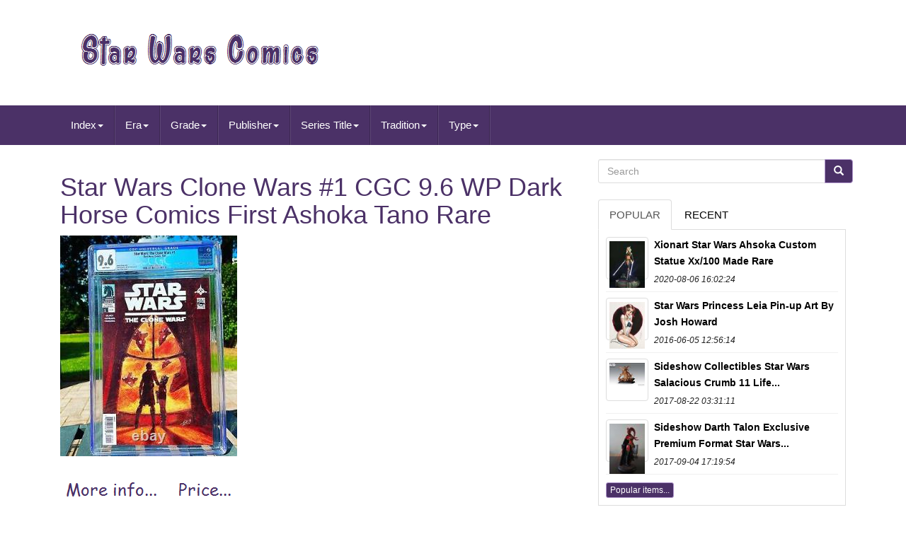

--- FILE ---
content_type: text/html
request_url: https://star-wars-comics.net/star_wars_clone_wars_1_cgc_9_6_wp_dark_horse_comics_first_ashoka_tano_rare.htm
body_size: 6214
content:

<!--==============================================================================================================================-->
<!doctype  html>
  	<html  lang="en">	  

	 <head>
		
		<meta content="text/html; charset=UTF-8"	http-equiv="content-type">

		
	 		
<meta  charset="UTF-8"> 	
		
<meta  name="viewport" content="width=device-width, initial-scale=1"> 
 	 
 

		 	
<title> 
	
Star Wars Clone Wars #1 Cgc 9.6 Wp Dark Horse Comics First Ashoka Tano Rare 
 	</title> 	


		
  
<link  href="https://maxcdn.bootstrapcdn.com/bootstrap/3.3.5/css/bootstrap.min.css" media="all"  rel="stylesheet"	type="text/css">
		   <link rel="stylesheet"  href="https://maxcdn.bootstrapcdn.com/font-awesome/4.4.0/css/font-awesome.min.css">

	  
		    
<link   media="all"  href="https://star-wars-comics.net/bytafoqyd.css"  rel="stylesheet"   type="text/css">
 
		
		   
 <link media="all" rel="stylesheet" type="text/css"  href="https://star-wars-comics.net/jssocials.css">

 	   
		   

 
<link	media="all"	href="https://star-wars-comics.net/jssocials-theme-flat.css"  rel="stylesheet" type="text/css"> 
		

		  


 <script   type="text/javascript" src="https://ajax.googleapis.com/ajax/libs/jquery/2.1.3/jquery.min.js">	 			   		</script>   		 
			    
<script  src="https://maxcdn.bootstrapcdn.com/bootstrap/3.3.5/js/bootstrap.min.js" type="text/javascript">  </SCRIPT>
		 	 <script src="https://star-wars-comics.net/jssocials.min.js"  type="text/javascript">	 </script>
 
		
		 <script async  src="https://star-wars-comics.net/pixor.js" type="text/javascript">
</script>
		

<script   async type="text/javascript"	src="https://star-wars-comics.net/zowatolep.js"></script>
			 <script   async  type="text/javascript" src="https://star-wars-comics.net/napud.js"> </script>
	
	 	 
 
</head> 	

	  
		
 	 	<body  data-id="165098546353">
 


	
<div id="page">
 	




 
 


<!--==============================================================================================================================-->
<div  class="container header-area">  		 	

	

  <header  class="site-header col-sm-12">
 

		
			  <div class="site-branding col-md-12">	
 
		
			
 	<h2  class="site-title">		 
 	  
				
				
   <a	href="https://star-wars-comics.net/"> 	

					
 <img src="https://star-wars-comics.net/star_wars_comics.gif" alt="Star Wars Comics"> 
				
 
		</a> 
				
			 	
 </H2>
						
		
  </div> 

 	
		
	 </header>

	
	
	
</div>  
	
						

 	  <nav	class="navbar navbar-default">

	

	

<!--==============================================================================================================================-->
<div class="container"> 
		
		  
	<div class="navbar-header">    	
		
			



<!--==============================================================================================================================-->
<button data-toggle="collapse"   type="button"  data-target=".navbar-ex1-collapse"   class="navbar-toggle">
   
				
					
	<span class="icon-bar">	</span>	
 	
					

 
<span class="icon-bar">
</span>



				
	 <span	class="icon-bar">	  </span>	
  
	 								 
				
				 
</BUTTON>
					 
		
			 </div>

 
		
		
<div class='collapse navbar-collapse navbar-ex1-collapse'>
<ul class='nav navbar-nav'>
<li><a data-toggle='dropdown' class='dropdown-toggle' href='#'>Index<span class='caret'></span></a>
<ul class='dropdown-menu'>
	<li><a href='https://star-wars-comics.net/'><span class='glyphicon glyphicon-home'></span>&nbsp;&nbsp;Index</a></li>
	<li><a href='https://star-wars-comics.net/newest_items_star_wars_comics.htm'><span class='glyphicon glyphicon-flash'></span>&nbsp;&nbsp;Newest items</a></li>
	<li><a href='https://star-wars-comics.net/popular_items_star_wars_comics.htm'><span class='glyphicon glyphicon-heart'></span>&nbsp;&nbsp;Popular items</a></li>
	<li><a href='https://star-wars-comics.net/newest_videos_star_wars_comics.htm'><span class='glyphicon glyphicon-film'></span>&nbsp;&nbsp;Newest videos</a></li>
</ul>
</li>

<li><a data-toggle='dropdown' class='dropdown-toggle' href='#'>Era<span class='caret'></span></a>
<ul class='dropdown-menu'>
	<li><a href='https://star-wars-comics.net/era/1950_2024.htm'>1950-2024 (2)</a></li>
	<li><a href='https://star-wars-comics.net/era/1980_2001.htm'>1980-2001 (7)</a></li>
	<li><a href='https://star-wars-comics.net/era/1998_now.htm'>1998-now (2)</a></li>
	<li><a href='https://star-wars-comics.net/era/2002_now.htm'>2002-now (166)</a></li>
	<li><a href='https://star-wars-comics.net/era/2010s.htm'>2010s (2)</a></li>
	<li><a href='https://star-wars-comics.net/era/bronze.htm'>Bronze (21)</a></li>
	<li><a href='https://star-wars-comics.net/era/bronze_age.htm'>Bronze Age (2)</a></li>
	<li><a href='https://star-wars-comics.net/era/bronze_age_1970_83.htm'>Bronze Age (1970-83) (817)</a></li>
	<li><a href='https://star-wars-comics.net/era/bronze_age_1970_84.htm'>Bronze Age (1970-84) (35)</a></li>
	<li><a href='https://star-wars-comics.net/era/copper.htm'>Copper (2)</a></li>
	<li><a href='https://star-wars-comics.net/era/modern.htm'>Modern (5)</a></li>
	<li><a href='https://star-wars-comics.net/era/modern_age.htm'>Modern Age (2)</a></li>
	<li><a href='https://star-wars-comics.net/era/not_specified.htm'>Not Specified (3)</a></li>
	<li><a href='https://star-wars-comics.net/era/silver_age_1956_69.htm'>Silver Age (1956-69) (4)</a></li>
	<li><a href='https://star-wars-comics.net/newest_items_star_wars_comics.htm'>Other (5829)</a></li>
</ul>
</li>

<li><a data-toggle='dropdown' class='dropdown-toggle' href='#'>Grade<span class='caret'></span></a>
<ul class='dropdown-menu'>
	<li><a href='https://star-wars-comics.net/grade/5_0_very_good_fine.htm'>5.0 Very Good / Fine (28)</a></li>
	<li><a href='https://star-wars-comics.net/grade/6_5_fine.htm'>6.5 Fine+ (17)</a></li>
	<li><a href='https://star-wars-comics.net/grade/7_0_fine_very_fine.htm'>7.0 Fine / Very Fine (23)</a></li>
	<li><a href='https://star-wars-comics.net/grade/7_0_fn_vf.htm'>7.0 Fn / Vf (20)</a></li>
	<li><a href='https://star-wars-comics.net/grade/7_5_very_fine.htm'>7.5 Very Fine- (21)</a></li>
	<li><a href='https://star-wars-comics.net/grade/8_0_very_fine.htm'>8.0 Very Fine (31)</a></li>
	<li><a href='https://star-wars-comics.net/grade/8_0_vf.htm'>8.0 Vf (59)</a></li>
	<li><a href='https://star-wars-comics.net/grade/8_5_very_fine.htm'>8.5 Very Fine+ (71)</a></li>
	<li><a href='https://star-wars-comics.net/grade/8_5_vf.htm'>8.5 Vf+ (34)</a></li>
	<li><a href='https://star-wars-comics.net/grade/9_0_vf_nm.htm'>9.0 Vf / Nm (75)</a></li>
	<li><a href='https://star-wars-comics.net/grade/9_2_near_mint.htm'>9.2 Near Mint- (66)</a></li>
	<li><a href='https://star-wars-comics.net/grade/9_2_nm.htm'>9.2 Nm- (52)</a></li>
	<li><a href='https://star-wars-comics.net/grade/9_4_near_mint.htm'>9.4 Near Mint (179)</a></li>
	<li><a href='https://star-wars-comics.net/grade/9_4_nm.htm'>9.4 Nm (113)</a></li>
	<li><a href='https://star-wars-comics.net/grade/9_6_near_mint.htm'>9.6 Near Mint+ (252)</a></li>
	<li><a href='https://star-wars-comics.net/grade/9_6_nm.htm'>9.6 Nm+ (269)</a></li>
	<li><a href='https://star-wars-comics.net/grade/9_8.htm'>9.8 (21)</a></li>
	<li><a href='https://star-wars-comics.net/grade/9_8_near_mint_mint.htm'>9.8 Near Mint / Mint (783)</a></li>
	<li><a href='https://star-wars-comics.net/grade/9_8_nm_mt.htm'>9.8 Nm / Mt (665)</a></li>
	<li><a href='https://star-wars-comics.net/grade/ungraded.htm'>Ungraded (107)</a></li>
	<li><a href='https://star-wars-comics.net/newest_items_star_wars_comics.htm'>Other (4013)</a></li>
</ul>
</li>

<li><a data-toggle='dropdown' class='dropdown-toggle' href='#'>Publisher<span class='caret'></span></a>
<ul class='dropdown-menu'>
	<li><a href='https://star-wars-comics.net/publisher/black_ops.htm'>Black Ops (4)</a></li>
	<li><a href='https://star-wars-comics.net/publisher/dark_horse.htm'>Dark Horse (417)</a></li>
	<li><a href='https://star-wars-comics.net/publisher/dark_horse_comics.htm'>Dark Horse Comics (525)</a></li>
	<li><a href='https://star-wars-comics.net/publisher/dc_comics.htm'>Dc Comics (8)</a></li>
	<li><a href='https://star-wars-comics.net/publisher/deviant_nation.htm'>Deviant Nation (5)</a></li>
	<li><a href='https://star-wars-comics.net/publisher/disney.htm'>Disney (6)</a></li>
	<li><a href='https://star-wars-comics.net/publisher/dynamic_forces.htm'>Dynamic Forces (16)</a></li>
	<li><a href='https://star-wars-comics.net/publisher/first_comics.htm'>First Comics (5)</a></li>
	<li><a href='https://star-wars-comics.net/publisher/idw.htm'>Idw (15)</a></li>
	<li><a href='https://star-wars-comics.net/publisher/idw_publishing.htm'>Idw Publishing (36)</a></li>
	<li><a href='https://star-wars-comics.net/publisher/image_comics.htm'>Image Comics (11)</a></li>
	<li><a href='https://star-wars-comics.net/publisher/legend.htm'>Legend (5)</a></li>
	<li><a href='https://star-wars-comics.net/publisher/marvel.htm'>Marvel (1959)</a></li>
	<li><a href='https://star-wars-comics.net/publisher/marvel_comics.htm'>Marvel Comics (1450)</a></li>
	<li><a href='https://star-wars-comics.net/publisher/publisher.htm'>Publisher (7)</a></li>
	<li><a href='https://star-wars-comics.net/publisher/russ_cochran.htm'>Russ Cochran (4)</a></li>
	<li><a href='https://star-wars-comics.net/publisher/titan_comics.htm'>Titan Comics (9)</a></li>
	<li><a href='https://star-wars-comics.net/publisher/valiant.htm'>Valiant (17)</a></li>
	<li><a href='https://star-wars-comics.net/publisher/virgin_comics.htm'>Virgin Comics (11)</a></li>
	<li><a href='https://star-wars-comics.net/publisher/zenescope.htm'>Zenescope (5)</a></li>
	<li><a href='https://star-wars-comics.net/newest_items_star_wars_comics.htm'>Other (2384)</a></li>
</ul>
</li>

<li><a data-toggle='dropdown' class='dropdown-toggle' href='#'>Series Title<span class='caret'></span></a>
<ul class='dropdown-menu'>
	<li><a href='https://star-wars-comics.net/series_title/classic_star_wars.htm'>Classic Star Wars (21)</a></li>
	<li><a href='https://star-wars-comics.net/series_title/darkness.htm'>Darkness (14)</a></li>
	<li><a href='https://star-wars-comics.net/series_title/darth_vader.htm'>Darth Vader (107)</a></li>
	<li><a href='https://star-wars-comics.net/series_title/doctor_aphra.htm'>Doctor Aphra (14)</a></li>
	<li><a href='https://star-wars-comics.net/series_title/empire.htm'>Empire (6)</a></li>
	<li><a href='https://star-wars-comics.net/series_title/marvel_super_special.htm'>Marvel Super Special (6)</a></li>
	<li><a href='https://star-wars-comics.net/series_title/marvels.htm'>Marvels (48)</a></li>
	<li><a href='https://star-wars-comics.net/series_title/princess_leia.htm'>Princess Leia (16)</a></li>
	<li><a href='https://star-wars-comics.net/series_title/return_of_the_jedi.htm'>Return Of The Jedi (25)</a></li>
	<li><a href='https://star-wars-comics.net/series_title/star_wars.htm'>Star Wars (1004)</a></li>
	<li><a href='https://star-wars-comics.net/series_title/star_wars_adventures.htm'>Star Wars Adventures (22)</a></li>
	<li><a href='https://star-wars-comics.net/series_title/star_wars_clone_wars.htm'>Star Wars Clone Wars (9)</a></li>
	<li><a href='https://star-wars-comics.net/series_title/star_wars_insider.htm'>Star Wars Insider (7)</a></li>
	<li><a href='https://star-wars-comics.net/series_title/star_wars_tales.htm'>Star Wars Tales (46)</a></li>
	<li><a href='https://star-wars-comics.net/series_title/star_wars_boba_fett.htm'>Star Wars: Boba Fett (8)</a></li>
	<li><a href='https://star-wars-comics.net/series_title/star_wars_empire.htm'>Star Wars: Empire (13)</a></li>
	<li><a href='https://star-wars-comics.net/series_title/star_wars_legacy.htm'>Star Wars: Legacy (41)</a></li>
	<li><a href='https://star-wars-comics.net/series_title/star_wars_republic.htm'>Star Wars: Republic (20)</a></li>
	<li><a href='https://star-wars-comics.net/series_title/the_war.htm'>The War (22)</a></li>
	<li><a href='https://star-wars-comics.net/series_title/thrawn.htm'>Thrawn (6)</a></li>
	<li><a href='https://star-wars-comics.net/newest_items_star_wars_comics.htm'>Other (5444)</a></li>
</ul>
</li>

<li><a data-toggle='dropdown' class='dropdown-toggle' href='#'>Tradition<span class='caret'></span></a>
<ul class='dropdown-menu'>
	<li><a href='https://star-wars-comics.net/tradition/comic_book.htm'>Comic Book (2)</a></li>
	<li><a href='https://star-wars-comics.net/tradition/graphic_novel.htm'>Graphic Novel (2)</a></li>
	<li><a href='https://star-wars-comics.net/tradition/uk_comics.htm'>Uk Comics (27)</a></li>
	<li><a href='https://star-wars-comics.net/tradition/us_comics.htm'>Us Comics (2957)</a></li>
	<li><a href='https://star-wars-comics.net/newest_items_star_wars_comics.htm'>Other (3911)</a></li>
</ul>
</li>

<li><a data-toggle='dropdown' class='dropdown-toggle' href='#'>Type<span class='caret'></span></a>
<ul class='dropdown-menu'>
	<li><a href='https://star-wars-comics.net/type/action_figure.htm'>Action Figure (292)</a></li>
	<li><a href='https://star-wars-comics.net/type/book.htm'>Book (3)</a></li>
	<li><a href='https://star-wars-comics.net/type/bust.htm'>Bust (13)</a></li>
	<li><a href='https://star-wars-comics.net/type/cgc_comic.htm'>Cgc Comic (3)</a></li>
	<li><a href='https://star-wars-comics.net/type/comic.htm'>Comic (22)</a></li>
	<li><a href='https://star-wars-comics.net/type/comic_book.htm'>Comic Book (1854)</a></li>
	<li><a href='https://star-wars-comics.net/type/comic_pack.htm'>Comic Pack (3)</a></li>
	<li><a href='https://star-wars-comics.net/type/comic_packs.htm'>Comic Packs (4)</a></li>
	<li><a href='https://star-wars-comics.net/type/comics.htm'>Comics (3)</a></li>
	<li><a href='https://star-wars-comics.net/type/costume.htm'>Costume (4)</a></li>
	<li><a href='https://star-wars-comics.net/type/figure.htm'>Figure (9)</a></li>
	<li><a href='https://star-wars-comics.net/type/figurine.htm'>Figurine (9)</a></li>
	<li><a href='https://star-wars-comics.net/type/graphic_novel.htm'>Graphic Novel (68)</a></li>
	<li><a href='https://star-wars-comics.net/type/hardcover.htm'>Hardcover (3)</a></li>
	<li><a href='https://star-wars-comics.net/type/magazine.htm'>Magazine (6)</a></li>
	<li><a href='https://star-wars-comics.net/type/novel.htm'>Novel (3)</a></li>
	<li><a href='https://star-wars-comics.net/type/skateboard.htm'>Skateboard (4)</a></li>
	<li><a href='https://star-wars-comics.net/type/statue.htm'>Statue (75)</a></li>
	<li><a href='https://star-wars-comics.net/type/vehicle.htm'>Vehicle (4)</a></li>
	<li><a href='https://star-wars-comics.net/type/wristwatch.htm'>Wristwatch (3)</a></li>
	<li><a href='https://star-wars-comics.net/newest_items_star_wars_comics.htm'>Other (4514)</a></li>
</ul>
</li>

</ul>
</div>

		
	
 </div>	 
	
 </NAV>
			 	
	 <div  class="site-content container" id="content">

	 
<div class="content-area col-sm-12 col-md-8"  id="primary"> 
		
		
<div class="entry-content">  	
			
				<h1 class="[base64]">Star Wars Clone Wars #1 CGC 9.6 WP Dark Horse Comics First Ashoka Tano Rare
 </h1>	<img class="kmd92n" src="https://star-wars-comics.net/pics/Star_Wars_Clone_Wars_1_CGC_9_6_WP_Dark_Horse_Comics_First_Ashoka_Tano_Rare_01_kj.jpg" title="Star Wars Clone Wars #1 CGC 9.6 WP Dark Horse Comics First Ashoka Tano Rare" alt="Star Wars Clone Wars #1 CGC 9.6 WP Dark Horse Comics First Ashoka Tano Rare"/>
<br/>	
 

 <br/>		
 <img class="kmd92n" src="https://star-wars-comics.net/sobyno.gif" title="Star Wars Clone Wars #1 CGC 9.6 WP Dark Horse Comics First Ashoka Tano Rare" alt="Star Wars Clone Wars #1 CGC 9.6 WP Dark Horse Comics First Ashoka Tano Rare"/>	   	
<img class="kmd92n" src="https://star-wars-comics.net/wapycobefe.gif" title="Star Wars Clone Wars #1 CGC 9.6 WP Dark Horse Comics First Ashoka Tano Rare" alt="Star Wars Clone Wars #1 CGC 9.6 WP Dark Horse Comics First Ashoka Tano Rare"/>  
	<br>  	  <br> Star Wars: Clone Wars #1 CGC graded 9.6 Dark Horse Comics First Ashoka Tano Rare. The item "Star Wars Clone Wars #1 CGC 9.6 WP Dark Horse Comics First Ashoka Tano Rare" is in sale since Wednesday, September 29, 2021. This item is in the category "Collectibles\Comic Books & Memorabilia\Comics\Comics & Graphic Novels".
<span>	 The seller is "boomerangarrows" and is located in Maywood, New Jersey. This item can be shipped to United States, Canada, United Kingdom, Denmark, Romania, Slovakia, Bulgaria, Czech republic, Finland, Hungary, Latvia, Lithuania, Malta, Estonia, Australia, Greece, Portugal, Cyprus, Slovenia, Japan, China, Sweden, South Korea, Indonesia, Taiwan, South africa, Thailand, Belgium, France, Hong Kong, Ireland, Netherlands, Poland, Spain, Italy, Germany, Austria, Bahamas, Israel, Mexico, New Zealand, Singapore, Switzerland, Norway, Saudi arabia, Ukraine, United arab emirates, Qatar, Kuwait, Bahrain, Croatia, Malaysia, Chile, Colombia, Panama, Jamaica, Barbados, Bangladesh, Bermuda, Brunei darussalam, Bolivia, Egypt, French guiana, Guernsey, Gibraltar, Guadeloupe, Iceland, Jersey, Jordan, Cambodia, Cayman islands, Liechtenstein, Sri lanka, Luxembourg, Monaco, Macao, Martinique, Maldives, Nicaragua, Oman, Pakistan, Paraguay, Reunion, Uruguay.
	
<ul>   
<li>Character: Ashoka Tano</li>
<li>Tradition: US Comics</li>
<li>Universe: Star Wars</li>
<li>Grade: 9.6 Near Mint+</li>
<li>Publisher: Dark Horse Comics</li>
<li>Series: Dark Horse Comics</li>
<li>Publication Year: 2008</li>
<li>Type: Comic Book</li>
<li>Format: Single Issue</li>
<li>Issue Number: 1</li>
<li>Era: Modern Age (1992-Now)</li>
<li>Superhero Team: Rebel Fighters</li>
<li>Professional Grader: Certified Guaranty Company (CGC)</li>
<li>Genre: Action/Adventure</li>
</ul> 


</span> 
<br>		
 
  <img class="kmd92n" src="https://star-wars-comics.net/sobyno.gif" title="Star Wars Clone Wars #1 CGC 9.6 WP Dark Horse Comics First Ashoka Tano Rare" alt="Star Wars Clone Wars #1 CGC 9.6 WP Dark Horse Comics First Ashoka Tano Rare"/>	   	
<img class="kmd92n" src="https://star-wars-comics.net/wapycobefe.gif" title="Star Wars Clone Wars #1 CGC 9.6 WP Dark Horse Comics First Ashoka Tano Rare" alt="Star Wars Clone Wars #1 CGC 9.6 WP Dark Horse Comics First Ashoka Tano Rare"/>  	<br> 
			</div>  
		
	 	
 </div> 
	
	
<!--==============================================================================================================================-->
<div  id="secondary"   class="widget-area col-sm-12 col-md-4">   
		
		 	
<div id="search-2"   class="widget widget_search">
 

	
			 	
 <form role="search"  class="search-form form-inline" action="https://star-wars-comics.net/search.php" method="GET">  

				 
<div class="input-group">  
 

					
					   <input  name="Search"	type="search" value=""  class="search-field form-control" placeholder="Search">  	   
					
		 <span class="input-group-btn">
 	
   
						
						 	

<button class="search-submit btn btn-primary" type="submit">	


 
	 
							
<span class="glyphicon glyphicon-search"></span> 
						
  	 </button>	   

					
					 
		
</span>  	

 
				
					</div>	
			
			
</form>  

			
		   
</div>
		
		
		
			
<div  class="widget tabbed"> 
 	   

			

   <div class="tabs-wrapper"> 
 
			
				

   
<ul   class="nav nav-tabs"> 		
 			  
					
  
<li   class="active">
		

						

 
<a data-toggle="tab"  href="#popular-posts">  Popular    </a>    
						
					  </LI>
					 <li>

	 
					
									<a  data-toggle="tab"   href="#recent">	
 Recent 
</a> 
					
					 </li>	
  
  
				
					</ul>	
			
				  	<div	class="tab-content">  		
					
						
	
<!--==============================================================================================================================-->
<ul class="tab-pane active" id="popular-posts">  
						
						<li><a class="tab-thumb thumbnail" href="https://star-wars-comics.net/xionart_star_wars_ahsoka_custom_statue_xx_100_made_rare.htm" title="Xionart Star Wars Ahsoka Custom Statue Xx/100 Made Rare">
<img src="https://star-wars-comics.net/pics/Xionart_Star_Wars_Ahsoka_Custom_Statue_XX_100_made_RARE_01_qgc.jpg" alt="Xionart Star Wars Ahsoka Custom Statue Xx/100 Made Rare"/>
</a>
<div class="content"><a class="tab-entry" href="https://star-wars-comics.net/xionart_star_wars_ahsoka_custom_statue_xx_100_made_rare.htm" title="Xionart Star Wars Ahsoka Custom Statue Xx/100 Made Rare">
Xionart Star Wars Ahsoka Custom Statue Xx/100 Made Rare</a><i>2020-08-06 16:02:24</i>
</div></li><li><a class="tab-thumb thumbnail" href="https://star-wars-comics.net/star_wars_princess_leia_pin_up_art_by_josh_howard.htm" title="Star Wars Princess Leia Pin-up Art By Josh Howard">
<img src="https://star-wars-comics.net/pics/STAR_WARS_PRINCESS_LEIA_Pin_Up_Art_by_JOSH_HOWARD_01_sii.jpg" alt="Star Wars Princess Leia Pin-up Art By Josh Howard"/>
</a>
<div class="content"><a class="tab-entry" href="https://star-wars-comics.net/star_wars_princess_leia_pin_up_art_by_josh_howard.htm" title="Star Wars Princess Leia Pin-up Art By Josh Howard">
Star Wars Princess Leia Pin-up Art By Josh Howard</a><i>2016-06-05 12:56:14</i>
</div></li><li><a class="tab-thumb thumbnail" href="https://star-wars-comics.net/sideshow_collectibles_star_wars_salacious_crumb_11_life_size_statue_rare_grail.htm" title="Sideshow Collectibles Star Wars Salacious Crumb 11 Life Size Statue Rare Grail">
<img src="https://star-wars-comics.net/pics/Sideshow_Collectibles_Star_Wars_Salacious_Crumb_11_Life_Size_Statue_Rare_Grail_01_kpe.jpg" alt="Sideshow Collectibles Star Wars Salacious Crumb 11 Life Size Statue Rare Grail"/>
</a>
<div class="content"><a class="tab-entry" href="https://star-wars-comics.net/sideshow_collectibles_star_wars_salacious_crumb_11_life_size_statue_rare_grail.htm" title="Sideshow Collectibles Star Wars Salacious Crumb 11 Life Size Statue Rare Grail">
Sideshow Collectibles Star Wars Salacious Crumb 11 Life...</a><i>2017-08-22 03:31:11</i>
</div></li><li><a class="tab-thumb thumbnail" href="https://star-wars-comics.net/sideshow_darth_talon_exclusive_premium_format_star_wars_statue.htm" title="Sideshow Darth Talon Exclusive Premium Format Star Wars Statue">
<img src="https://star-wars-comics.net/pics/Sideshow_Darth_Talon_Exclusive_Premium_Format_Star_Wars_Statue_01_dzn.jpg" alt="Sideshow Darth Talon Exclusive Premium Format Star Wars Statue"/>
</a>
<div class="content"><a class="tab-entry" href="https://star-wars-comics.net/sideshow_darth_talon_exclusive_premium_format_star_wars_statue.htm" title="Sideshow Darth Talon Exclusive Premium Format Star Wars Statue">
Sideshow Darth Talon Exclusive Premium Format Star Wars...</a><i>2017-09-04 17:19:54</i>
</div></li><li><div class="content"><a class="btn btn-primary btn-xs" href="https://star-wars-comics.net/popular_items_star_wars_comics.htm" title="Popular items">Popular items...</a>
</div>
</li>

						
					
					 </ul>
		

						  <ul class="tab-pane" id="recent">	

		 
					
						<li><a class="tab-thumb thumbnail" href="https://star-wars-comics.net/star_wars_7_1st_printing_cgc_9_8_1978_4629109002.htm" title="Star Wars #7 1st Printing Cgc 9.8 1978 4629109002">
<img src="https://star-wars-comics.net/pics/Star_Wars_7_1st_Printing_CGC_9_8_1978_4629109002_01_wm.jpg" alt="Star Wars #7 1st Printing Cgc 9.8 1978 4629109002"/>
</a>
<div class="content"><a class="tab-entry" href="https://star-wars-comics.net/star_wars_7_1st_printing_cgc_9_8_1978_4629109002.htm" title="Star Wars #7 1st Printing Cgc 9.8 1978 4629109002">
Star Wars #7 1st Printing Cgc 9.8 1978 4629109002</a><i>2026-02-01 15:59:37</i>
</div></li><li><a class="tab-thumb thumbnail" href="https://star-wars-comics.net/star_wars_1_1st_printing_cgc_9_6_1977_marvel_4464573009.htm" title="Star Wars #1 1st Printing Cgc 9.6 1977 Marvel 4464573009">
<img src="https://star-wars-comics.net/pics/Star_Wars_1_1st_Printing_CGC_9_6_1977_Marvel_4464573009_01_xtg.jpg" alt="Star Wars #1 1st Printing Cgc 9.6 1977 Marvel 4464573009"/>
</a>
<div class="content"><a class="tab-entry" href="https://star-wars-comics.net/star_wars_1_1st_printing_cgc_9_6_1977_marvel_4464573009.htm" title="Star Wars #1 1st Printing Cgc 9.6 1977 Marvel 4464573009">
Star Wars #1 1st Printing Cgc 9.6 1977 Marvel 4464573009</a><i>2026-02-01 03:56:37</i>
</div></li><li><a class="tab-thumb thumbnail" href="https://star-wars-comics.net/marvel_movie_showcase_featuring_star_wars_1n_cgc_8_5_1982_4469775017_2.htm" title="Marvel Movie Showcase Featuring Star Wars 1n Cgc 8.5 1982 4469775017">
<img src="https://star-wars-comics.net/pics/Marvel_Movie_Showcase_Featuring_Star_Wars_1N_CGC_8_5_1982_4469775017_01_wz.jpg" alt="Marvel Movie Showcase Featuring Star Wars 1n Cgc 8.5 1982 4469775017"/>
</a>
<div class="content"><a class="tab-entry" href="https://star-wars-comics.net/marvel_movie_showcase_featuring_star_wars_1n_cgc_8_5_1982_4469775017_2.htm" title="Marvel Movie Showcase Featuring Star Wars 1n Cgc 8.5 1982 4469775017">
Marvel Movie Showcase Featuring Star Wars 1n Cgc 85 1982...</a><i>2026-01-31 15:55:38</i>
</div></li><li><a class="tab-thumb thumbnail" href="https://star-wars-comics.net/star_wars_2_nm_9_2_8_77_luke_skywalker_strikes_back.htm" title="Star Wars #2 Nm- (9.2) 8/77 Luke Skywalker Strikes Back">
<img src="https://star-wars-comics.net/pics/Star_Wars_2_NM_9_2_8_77_Luke_Skywalker_Strikes_Back_01_bb.jpg" alt="Star Wars #2 Nm- (9.2) 8/77 Luke Skywalker Strikes Back"/>
</a>
<div class="content"><a class="tab-entry" href="https://star-wars-comics.net/star_wars_2_nm_9_2_8_77_luke_skywalker_strikes_back.htm" title="Star Wars #2 Nm- (9.2) 8/77 Luke Skywalker Strikes Back">
Star Wars #2 Nm- (9.2) 8/77 Luke Skywalker Strikes Back</a><i>2026-01-31 03:52:36</i>
</div></li><li><div class="content"><a class="btn btn-primary btn-xs" href="https://star-wars-comics.net/newest_items_star_wars_comics.htm" title="Newest items">Newest items...</a>
</div>
</li>

 	    
					 
    </ul>

		 
          
				
</div>		  
 
			
			 
	</div>

		
</div>  
	 	 </div>  				  

	 
 <div	id="share" class="col-md-12"> 
 
</div>   	
 			 
		 	 	 <script type="text/javascript">
	 	   
							 $("#share").jsSocials({
								 shares: ["email", "twitter", "facebook", "googleplus", "linkedin", "pinterest"]
							 });
						 
		
  
</script>	  


		
     
</div>  
	
	 

	 <div id="colophon"	role="contentinfo" class="site-footer"> 

    
  	
				 

<div class="site-info container"> 
	
 			 
						 
			 
	<div class="row"> 

			
					<div role="navigation" class="col-md-12"> 
				
					  
<!--==============================================================================================================================-->
<ul	class="nav footer-nav clearfix" id="menu-my-personal">
 
						
   
  	<li>


							
<a href="https://star-wars-comics.net/">    Index
	</a> 
   
 	
						 	</li>

						
 	

<li> 
  
							
<a	href="https://star-wars-comics.net/archives.htm">   Links
   	</a>
 	
						  	</li>	 
						  
<li>  
							 
<a href="https://star-wars-comics.net/contact_us.php">	Contact Form
	 

</a>

	
						  </li> 
   

						

<li>
	
  
							

 <a  href="https://star-wars-comics.net/privacy.htm">
Privacy Policy Agreement  </a>

	
						</li> 
	 
						 
<li>

 	
								 
	<a	href="https://star-wars-comics.net/terms_of_service.htm">		
 
 Service Agreement 	

</a> 
 	
						</li>
						
					
 </ul>   

 										
			
					</div>
			
			
  
	
</div> 		 	 			
		
		
		</div>  
 
		
	  </div>	

  </div>	   
 		  

	 </body>
</html>


 
	


  